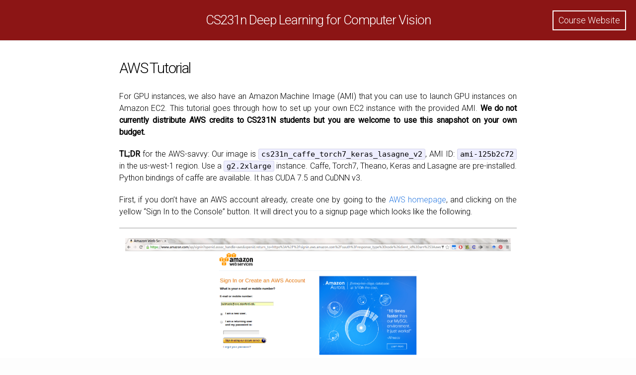

--- FILE ---
content_type: text/html; charset=utf-8
request_url: https://cs231n.github.io/aws-tutorial/
body_size: 4800
content:
<!DOCTYPE html>
<html>

  <head>
  <meta charset="utf-8">
  <meta http-equiv="X-UA-Compatible" content="IE=edge">
  <title>AWS Tutorial</title>
  <meta name="viewport" content="width=device-width">
  <meta name="description" content="Course materials and notes for Stanford class CS231n: Deep Learning for Computer Vision.">
  <link rel="canonical" href="https://cs231n.github.io/aws-tutorial/">

  <!-- Custom CSS -->
  <link rel="stylesheet" href="/css/main.css">

  <!-- Google fonts -->
  <link href='https://fonts.googleapis.com/css?family=Roboto:400,300' rel='stylesheet' type='text/css'>

  <!-- Google tracking -->
  <script>
    (function(i,s,o,g,r,a,m){i['GoogleAnalyticsObject']=r;i[r]=i[r]||function(){
    (i[r].q=i[r].q||[]).push(arguments)},i[r].l=1*new Date();a=s.createElement(o),
    m=s.getElementsByTagName(o)[0];a.async=1;a.src=g;m.parentNode.insertBefore(a,m)
    })(window,document,'script','//www.google-analytics.com/analytics.js','ga');

    ga('create', 'UA-46895817-2', 'auto');
    ga('send', 'pageview');
  </script>
</head>


    <body>

      <script src="https://unpkg.com/vanilla-back-to-top@7.2.1/dist/vanilla-back-to-top.min.js"></script>
      <script>addBackToTop({
        backgroundColor: '#fff',
        innerHTML: 'Back to Top',
        textColor: '#333'
      })</script>
      <style>
        #back-to-top {
          border: 1px solid #ccc;
          border-radius: 0;
          font-family: sans-serif;
          font-size: 14px;
          width: 100px;
          text-align: center;
          line-height: 30px;
          height: 30px;
        }
      </style>

    <header class="site-header">

  <a class="site-title" href="https://cs231n.github.io">CS231n Deep Learning for Computer Vision</a>
  <a class="site-link" href="http://cs231n.stanford.edu/">Course Website</a>

</header>


    <div class="page-content">
      <div class="wrap">
      <div class="post">

  <header class="post-header">
    <h1>AWS Tutorial</h1>
  </header>

  <article class="post-content">
  <p>For GPU instances, we also have an Amazon Machine Image (AMI) that you can use
to launch GPU instances on Amazon EC2. This tutorial goes through how to set up
your own EC2 instance with the provided AMI. <strong>We do not currently 
distribute AWS credits to CS231N students but you are welcome to use this 
snapshot on your own budget.</strong></p>

<p><strong>TL;DR</strong> for the AWS-savvy: Our image is
<code class="language-plaintext highlighter-rouge">cs231n_caffe_torch7_keras_lasagne_v2</code>, AMI ID: <code class="language-plaintext highlighter-rouge">ami-125b2c72</code> in the us-west-1
region. Use a <code class="language-plaintext highlighter-rouge">g2.2xlarge</code> instance.  Caffe, Torch7, Theano, Keras and Lasagne
are pre-installed. Python bindings of caffe are available. It has CUDA 7.5 and
CuDNN v3.</p>

<p>First, if you don’t have an AWS account already, create one by going to the <a href="http://aws.amazon.com/">AWS
homepage</a>, and clicking on the yellow “Sign In to the
Console” button. It will direct you to a signup page which looks like the
following.</p>

<div class="fig figcenter fighighlight">
  <img src="/assets/aws-signup.png" />
</div>

<p>Select the “I am a new user” checkbox, click the “Sign in using our secure
server” button, and follow the subsequent pages to provide the required details.
They will ask for a credit card information, and also a phone verification, so
have your phone and credit card ready.</p>

<p>Once you have signed up, go back to the <a href="http://aws.amazon.com">AWS homepage</a>,
click on “Sign In to the Console”, and this time sign in using your username and
password.</p>

<div class="fig figcenter fighighlight">
  <img src="/assets/aws-signin.png" />
</div>

<p>Once you have signed in, you will be greeted by a page like this:</p>

<div class="fig figcenter fighighlight">
  <img src="/assets/aws-homepage.png" />
</div>

<p>Make sure that the region information on the top right is set to N. California.
If it is not, change it to N. California by selecting from the dropdown menu
there.</p>

<p>(Note that the subsequent steps requires your account to be “Verified” by
 Amazon. This may take up to 2 hrs, and you may not be able to launch instances
 until your account verification is complete.)</p>

<p>Next, click on the EC2 link (first link under the Compute category). You will go
to a dashboard page like this:</p>

<div class="fig figcenter fighighlight">
  <img src="/assets/ec2-dashboard.png" />
</div>

<p>Click the blue “Launch Instance” button, and you will be redirected to a page
like the following:</p>

<div class="fig figcenter fighighlight">
  <img src="/assets/ami-selection.png" />
</div>

<p>Click on the “Community AMIs” link on the left sidebar, and search for “cs231n”
in the search box. You should be able to see the AMI
<code class="language-plaintext highlighter-rouge">cs231n_caffe_torch7_keras_lasagne_v2</code> (AMI ID: <code class="language-plaintext highlighter-rouge">ami-125b2c72</code>). Select that
AMI, and continue to the next step to choose your instance type.</p>

<div class="fig figcenter fighighlight">
  <img src="/assets/community-AMIs.png" />
</div>

<p>Choose the instance type <code class="language-plaintext highlighter-rouge">g2.2xlarge</code>, and click on “Review and Launch”.</p>

<div class="fig figcenter fighighlight">
  <img src="/assets/instance-selection.png" />
</div>

<p>In the next page, click on Launch.</p>

<div class="fig figcenter fighighlight">
  <img src="/assets/launch-screen.png" />
</div>

<p>You will be then prompted to create or use an existing key-pair. If you already
use AWS and have a key-pair, you can use that, or alternately you can create a
new one by choosing “Create a new key pair” from the drop-down menu and giving
it some name of your choice. You should then download the key pair, and keep it
somewhere that you won’t accidentally delete. Remember that there is <strong>NO WAY</strong>
to get to your instance if you lose your key.</p>

<div class="fig figcenter fighighlight">
  <img src="/assets/key-pair.png" />
</div>

<div class="fig figcenter fighighlight">
  <img src="/assets/key-pair-create.png" />
</div>

<p>Once you download your key, you should change the permissions of the key to
user-only RW, In Linux/OSX you can do it by:</p>

<div class="language-plaintext highlighter-rouge"><div class="highlight"><pre class="highlight"><code>$ chmod 600 PEM_FILENAME
</code></pre></div></div>
<p>Here <code class="language-plaintext highlighter-rouge">PEM_FILENAME</code> is the full file name of the .pem file you just downloaded.</p>

<p>After this is done, click on “Launch Instances”, and you should see a screen
showing that your instances are launching:</p>

<div class="fig figcenter fighighlight">
  <img src="/assets/launching-screen.png" />
</div>

<p>Click on “View Instances” to see your instance state. It should change to
“Running” and “2/2 status checks passed” as shown below within some time. You
are now ready to ssh into the instance.</p>

<div class="fig figcenter fighighlight">
  <img src="/assets/instances-page.png" />
</div>

<p>First, note down the Public IP of the instance from the instance listing. Then,
do:</p>

<div class="language-plaintext highlighter-rouge"><div class="highlight"><pre class="highlight"><code>ssh -i PEM_FILENAME ubuntu@PUBLIC_IP
</code></pre></div></div>

<p>Now you should be logged in to the instance. You can check that Caffe is working
by doing:</p>

<div class="language-plaintext highlighter-rouge"><div class="highlight"><pre class="highlight"><code>$ cd caffe
$ ./build/tools/caffe time --gpu 0 --model examples/mnist/lenet.prototxt
</code></pre></div></div>

<p>We have Caffe, Theano, Torch7, Keras and Lasagne pre-installed. Caffe python
bindings are also available by default. We have CUDA 7.5 and CuDNN v3 installed.</p>

<p>If you encounter any error such as</p>

<div class="language-plaintext highlighter-rouge"><div class="highlight"><pre class="highlight"><code>Check failed: error == cudaSuccess (77 vs.  0)  an illegal memory access was encountered
</code></pre></div></div>

<p>you might want to terminate your instance and start over again. I have observed
this rarely, and I am not sure what causes this.</p>

<p>About how to use these instances:</p>

<ul>
  <li>The root directory is only 12GB, and only ~ 3GB of that is free.</li>
  <li>There should be a 60GB <code class="language-plaintext highlighter-rouge">/mnt</code> directory that you can use to put your data,
model checkpoints, models etc.</li>
  <li>Remember that the <code class="language-plaintext highlighter-rouge">/mnt</code> directory won’t be persistent across
reboots/terminations.</li>
  <li>Stop your instances when are done for the day to avoid incurring charges. GPU
instances are costly. Use your funds wisely. Terminate them when you are sure
you are done with your instance (disk storage also costs something, and can be
significant if you have a large disk footprint).</li>
  <li>Look into creating custom alarms to automatically stop your instances when
they are not doing anything.</li>
  <li>If you need access to a large dataset and don’t want to download it every time
you spin up an instance, the best way to go would be to create an AMI for that
and attach that AMI to your machine when configuring your instance (before
launching but after you have selected the AMI).</li>
</ul>

  </article>

</div>

      </div>
    </div>

    <footer class="site-footer">

  <div class="wrap">

    <div class="footer-col-1 column">
      <ul>

        <li>
          <a href="https://github.com/cs231n">
            <span class="icon github">
              <svg version="1.1" class="github-icon-svg" xmlns="http://www.w3.org/2000/svg" xmlns:xlink="http://www.w3.org/1999/xlink" x="0px" y="0px"
                 viewBox="0 0 16 16" enable-background="new 0 0 16 16" xml:space="preserve">
                <path fill-rule="evenodd" clip-rule="evenodd" fill="#C2C2C2" d="M7.999,0.431c-4.285,0-7.76,3.474-7.76,7.761
                c0,3.428,2.223,6.337,5.307,7.363c0.388,0.071,0.53-0.168,0.53-0.374c0-0.184-0.007-0.672-0.01-1.32
                c-2.159,0.469-2.614-1.04-2.614-1.04c-0.353-0.896-0.862-1.135-0.862-1.135c-0.705-0.481,0.053-0.472,0.053-0.472
                c0.779,0.055,1.189,0.8,1.189,0.8c0.692,1.186,1.816,0.843,2.258,0.645c0.071-0.502,0.271-0.843,0.493-1.037
                C4.86,11.425,3.049,10.76,3.049,7.786c0-0.847,0.302-1.54,0.799-2.082C3.768,5.507,3.501,4.718,3.924,3.65
                c0,0,0.652-0.209,2.134,0.796C6.677,4.273,7.34,4.187,8,4.184c0.659,0.003,1.323,0.089,1.943,0.261
                c1.482-1.004,2.132-0.796,2.132-0.796c0.423,1.068,0.157,1.857,0.077,2.054c0.497,0.542,0.798,1.235,0.798,2.082
                c0,2.981-1.814,3.637-3.543,3.829c0.279,0.24,0.527,0.713,0.527,1.437c0,1.037-0.01,1.874-0.01,2.129
                c0,0.208,0.14,0.449,0.534,0.373c3.081-1.028,5.302-3.935,5.302-7.362C15.76,3.906,12.285,0.431,7.999,0.431z"/>
              </svg>
            </span>
            <span class="username">cs231n</span>
          </a>
        </li>
        <li>
          <a href="https://twitter.com/cs231n">
            <span class="icon twitter">
              <svg version="1.1" class="twitter-icon-svg" xmlns="http://www.w3.org/2000/svg" xmlns:xlink="http://www.w3.org/1999/xlink" x="0px" y="0px"
                 viewBox="0 0 16 16" enable-background="new 0 0 16 16" xml:space="preserve">
                <path fill="#C2C2C2" d="M15.969,3.058c-0.586,0.26-1.217,0.436-1.878,0.515c0.675-0.405,1.194-1.045,1.438-1.809
                c-0.632,0.375-1.332,0.647-2.076,0.793c-0.596-0.636-1.446-1.033-2.387-1.033c-1.806,0-3.27,1.464-3.27,3.27
                c0,0.256,0.029,0.506,0.085,0.745C5.163,5.404,2.753,4.102,1.14,2.124C0.859,2.607,0.698,3.168,0.698,3.767
                c0,1.134,0.577,2.135,1.455,2.722C1.616,6.472,1.112,6.325,0.671,6.08c0,0.014,0,0.027,0,0.041c0,1.584,1.127,2.906,2.623,3.206
                C3.02,9.402,2.731,9.442,2.433,9.442c-0.211,0-0.416-0.021-0.615-0.059c0.416,1.299,1.624,2.245,3.055,2.271
                c-1.119,0.877-2.529,1.4-4.061,1.4c-0.264,0-0.524-0.015-0.78-0.046c1.447,0.928,3.166,1.469,5.013,1.469
                c6.015,0,9.304-4.983,9.304-9.304c0-0.142-0.003-0.283-0.009-0.423C14.976,4.29,15.531,3.714,15.969,3.058z"/>
              </svg>
            </span>
            <span class="username">cs231n</span>
          </a>
        </li>
        <!-- <li>
          <a href="mailto:cgokmen@stanford.edu">cgokmen@stanford.edu</a>
        </li> -->
      </ul>
    </div>

    <div class="footer-col-2 column">

    </div>

    <div class="footer-col-3 column">

    </div>

  </div>

</footer>


    <!-- mathjax -->
    <script type="text/javascript" src="//cdnjs.cloudflare.com/ajax/libs/mathjax/2.7.1/MathJax.js?config=TeX-AMS-MML_HTMLorMML"></script>
    <script type="text/x-mathjax-config">
      // Make responsive
      MathJax.Hub.Config({
       "HTML-CSS": { linebreaks: { automatic: true } },
       "SVG": { linebreaks: { automatic: true } },
      });
    </script>

    </body>
</html>


--- FILE ---
content_type: text/css; charset=utf-8
request_url: https://cs231n.github.io/css/main.css
body_size: 2119
content:
/* Base */
/* ----------------------------------------------------------*/

* {
  margin: 0;
  padding: 0;
}

html, body { height: 100%; }

body {
  /* font-family: Helvetica, Arial, sans-serif; */
  font-family: 'Roboto', sans-serif;
  font-size: 16px;
  line-height: 1.5;
  font-weight: 300;
  background-color: #fdfdfd;
}

h1, h2, h3, h4, h5, h6 { font-size: 100%; font-weight: 400; }

a         { color: #2a7ae2; text-decoration: none; }
a:hover   { color: #000; text-decoration: underline; }
a:visited { color: #205caa; }

/* Utility */

.wrap:before,
.wrap:after { content:""; display:table; }
.wrap:after { clear: both; }
.wrap {
  max-width: 800px;
  padding: 0 30px;
  margin: 0 auto;
  zoom: 1;
}


/* Layout Styles */
/* ----------------------------------------------------------*/

/* Custom CSS rules for index page */

.module-header {
  font-size: 24px;
  color: #8C1515;
  margin-top: 20px;
  margin-bottom: 5px;
}

.materials-wrap {
  font-size: 18px;
}
.materials-item a{
  color: #333;
  display: block;
  padding: 3px;
}
.materials-item {
  border-bottom: 1px solid #CCC;
}
.materials-item:nth-child(even) {
  background-color: #f7f6f1;
}

.colab-badge {
  border: 0 !important;
}

/* Custom CSS rules for content */

.embedded-video {
  text-align: center;
  background-color: #f7f6f1;
  padding: 20px 0px 20px 0px;
  border-bottom: 1px solid #999;
  border-top: 1px solid #999;
}

/* Custom CSS for pages */
.figcenter {
  text-align: center;
}
.fig img {
  max-width: 98%;
}
.figleft img {
  max-width: 50%;
  float: left;
  margin-right: 20px;
}
.figleft svg {
  float: left;
  margin-right: 20px;
}
.fighighlight {
  /* background-color: #f7f6f1; */
  padding: 20px 4px 20px 4px;
  border-bottom: 1px solid #999;
  border-top: 1px solid #999;
  /* box-shadow: 0px 2px 5px #CCC, 0px -2px 5px #CCC; */
}
.figcaption {
  font-weight: 400;
  font-size: 14px;
  color: #575651;
  text-align: justify;
}

.post-content p {
  text-align: justify;
}

.kw {
  font-size: 16px;
  color: #08A;
  margin-left: 10px;
}

.notyet {
  background-color: #FEE !important;
}

/* Site header */

.site-header {
  position: relative;
  border-bottom: 1px solid #e8e8e8;
  background-color: #8C1515;
  padding: 15px;
  text-align: center;
}

.site-title,
.site-title:hover,
.site-title:visited {
  display: block;
  padding: 10px;
  font-size: 26px;
  line-height: 1.2em;
  letter-spacing: -1px;
  color: #FFF;
  font-weight: 100;
}

.site-link:link,
.site-link:hover,
.site-link:visited {
  margin-bottom: 10px;
  display: inline-block;
  text-align: center;
  font-size: 18px;
  line-height: 2em;
  height: 2em;
  padding: 0 10px;
  color: #fff;
  border: 2px solid #fff;
  font-weight: 50;
}

/* Site footer */

.site-footer {
  border-top: 1px solid #e8e8e8;
  padding: 30px 0;
}

.site-footer .column { float: left; margin-bottom: 15px; }

.footer-col-1 {
  width: 270px; /*fallback*/
  width: -webkit-calc(35% - 10px);
  width: -moz-calc(35% - 10px);
  width: -o-calc(35% - 10px);
  width: calc(35% - 10px);
  margin-right: 10px
}
.footer-col-2 {
  width: 175px; /*fallback*/
  width: -webkit-calc(23.125% - 10px);
  width: -moz-calc(23.125% - 10px);
  width: -o-calc(23.125% - 10px);
  width: calc(23.125% - 10px);
  margin-right: 10px
}
.footer-col-3 {
  width: 335px; /*fallback*/
  width: -webkit-calc(41.875%);
  width: -moz-calc(41.875%);
  width: -o-calc(41.875%);
  width: calc(41.875%);
}

.site-footer ul { list-style: none; }

.site-footer li,
.site-footer p {
  font-size: 15px;
  letter-spacing: -.3px;
  color: #828282;
}

.github-icon-svg,
.twitter-icon-svg {
  display: inline-block;
  width: 16px;
  height: 16px;
  position: relative;
  top: 3px;
}


/* Page Content styles */
/* ----------------------------------------------------------*/

.page-content {
  padding: 30px 0;
  background-color: #fff;
}


/* Home styles */
/* ----------------------------------------------------------*/

.home h1 { margin-bottom: 25px; }

.posts { list-style-type: none; }

.posts li { margin-bottom: 30px; }

.posts .post-link {
  font-size: 24px;
  letter-spacing: -1px;
  line-height: 1;
}

.posts .post-date {
  display: block;
  font-size: 15px;
  color: #818181;
}


/* Post styles */
/* ----------------------------------------------------------*/

.post-header { margin: 10px 0 30px; }

.post-header h1 {
  font-size: 30px;
  letter-spacing: -1.75px;
  line-height: 1;
  font-weight: 300;
}

.post-header .meta {
  font-size: 15px;
  color: #818181;
  margin-top: 5px;
}

.post-content { margin: 0 0 30px; }

.post-content > * { margin: 20px 0; }


.post-content h1,
.post-content h2,
.post-content h3,
.post-content h4,
.post-content h5,
.post-content h6 {
  line-height: 1;
  font-weight: 300;
  margin: 40px 0 20px;
}

.post-content h2 {
  font-size: 32px;
  letter-spacing: -1.25px;
}

.post-content h3 {
  font-size: 26px;
  letter-spacing: -1px;
}

.post-content h4 {
  font-size: 20px;
  letter-spacing: -1px;
}

.post-content blockquote {
  border-left: 4px solid #e8e8e8;
  padding-left: 20px;
  font-size: 18px;
  opacity: .6;
  letter-spacing: -1px;
  font-style: italic;
  margin: 30px 0;
}

.post-content ul,
.post-content ol { padding-left: 20px; }

.post pre,
.post code {
  border: 1px solid #d5d5e9;
  background-color: #eef;
  padding: 8px 12px;
  -webkit-border-radius: 3px;
  -moz-border-radius: 3px;
  border-radius: 3px;
  font-size: 15px;
  overflow:scroll;
}

.post code { padding: 1px 5px; }

.post ul,
.post ol { margin-left: 1.35em; }

.post pre code {
  border: 0;
  padding-right: 0;
  padding-left: 0;
}

/* terminal */
.post pre.terminal {
  border: 1px solid #000;
  background-color: #333;
  color: #FFF;
  -webkit-border-radius: 3px;
  -moz-border-radius: 3px;
  border-radius: 3px;
}

.post pre.terminal code { background-color: #333; }

/* Syntax highlighting styles */
/* ----------------------------------------------------------*/

.highlight  { background: #ffffff; }
.highlight .c { color: #999988; font-style: italic } /* Comment */
.highlight .err { color: #a61717; background-color: #e3d2d2 } /* Error */
.highlight .k { font-weight: bold } /* Keyword */
.highlight .o { font-weight: bold } /* Operator */
.highlight .cm { color: #999988; font-style: italic } /* Comment.Multiline */
.highlight .cp { color: #999999; font-weight: bold } /* Comment.Preproc */
.highlight .c1 { color: #999988; font-style: italic } /* Comment.Single */
.highlight .cs { color: #999999; font-weight: bold; font-style: italic } /* Comment.Special */
.highlight .gd { color: #000000; background-color: #ffdddd } /* Generic.Deleted */
.highlight .gd .x { color: #000000; background-color: #ffaaaa } /* Generic.Deleted.Specific */
.highlight .ge { font-style: italic } /* Generic.Emph */
.highlight .gr { color: #aa0000 } /* Generic.Error */
.highlight .gh { color: #999999 } /* Generic.Heading */
.highlight .gi { color: #000000; background-color: #ddffdd } /* Generic.Inserted */
.highlight .gi .x { color: #000000; background-color: #aaffaa } /* Generic.Inserted.Specific */
.highlight .go { color: #888888 } /* Generic.Output */
.highlight .gp { color: #555555 } /* Generic.Prompt */
.highlight .gs { font-weight: bold } /* Generic.Strong */
.highlight .gu { color: #aaaaaa } /* Generic.Subheading */
.highlight .gt { color: #aa0000 } /* Generic.Traceback */
.highlight .kc { font-weight: bold } /* Keyword.Constant */
.highlight .kd { font-weight: bold } /* Keyword.Declaration */
.highlight .kp { font-weight: bold } /* Keyword.Pseudo */
.highlight .kr { font-weight: bold } /* Keyword.Reserved */
.highlight .kt { color: #445588; font-weight: bold } /* Keyword.Type */
.highlight .m { color: #009999 } /* Literal.Number */
.highlight .s { color: #d14 } /* Literal.String */
.highlight .na { color: #008080 } /* Name.Attribute */
.highlight .nb { color: #0086B3 } /* Name.Builtin */
.highlight .nc { color: #445588; font-weight: bold } /* Name.Class */
.highlight .no { color: #008080 } /* Name.Constant */
.highlight .ni { color: #800080 } /* Name.Entity */
.highlight .ne { color: #990000; font-weight: bold } /* Name.Exception */
.highlight .nf { color: #990000; font-weight: bold } /* Name.Function */
.highlight .nn { color: #555555 } /* Name.Namespace */
.highlight .nt { color: #000080 } /* Name.Tag */
.highlight .nv { color: #008080 } /* Name.Variable */
.highlight .ow { font-weight: bold } /* Operator.Word */
.highlight .w { color: #bbbbbb } /* Text.Whitespace */
.highlight .mf { color: #009999 } /* Literal.Number.Float */
.highlight .mh { color: #009999 } /* Literal.Number.Hex */
.highlight .mi { color: #009999 } /* Literal.Number.Integer */
.highlight .mo { color: #009999 } /* Literal.Number.Oct */
.highlight .sb { color: #d14 } /* Literal.String.Backtick */
.highlight .sc { color: #d14 } /* Literal.String.Char */
.highlight .sd { color: #d14 } /* Literal.String.Doc */
.highlight .s2 { color: #d14 } /* Literal.String.Double */
.highlight .se { color: #d14 } /* Literal.String.Escape */
.highlight .sh { color: #d14 } /* Literal.String.Heredoc */
.highlight .si { color: #d14 } /* Literal.String.Interpol */
.highlight .sx { color: #d14 } /* Literal.String.Other */
.highlight .sr { color: #009926 } /* Literal.String.Regex */
.highlight .s1 { color: #d14 } /* Literal.String.Single */
.highlight .ss { color: #990073 } /* Literal.String.Symbol */
.highlight .bp { color: #999999 } /* Name.Builtin.Pseudo */
.highlight .vc { color: #008080 } /* Name.Variable.Class */
.highlight .vg { color: #008080 } /* Name.Variable.Global */
.highlight .vi { color: #008080 } /* Name.Variable.Instance */
.highlight .il { color: #009999 } /* Literal.Number.Integer.Long */

/* media queries */
/* ----------------------------------------------------------*/

@media (min-width: 1080px) {
  .site-link:link,
  .site-link:visited {
    position: absolute;
    right: 20px;
    top: 50%;
    transform: translateY(-50%);
  }
}

@media screen and (max-width: 750px) {

  .footer-col-1 { width: 50%; }

  .footer-col-2 {
    width: 45%; /*fallback*/
    width: -webkit-calc(50% - 10px);
    width: -moz-calc(50% - 10px);
    width: -o-calc(50% - 10px);
    width: calc(50% - 10px);
    margin-right: 0;
  }

  .site-footer .column.footer-col-3 {
    width: auto;
    float: none;
    clear: both;
  }

}

@media screen and (max-width: 600px) {

  .wrap { padding: 0 12px; }

  .post-header h1 { font-size: 36px; }
  .post-content h2 { font-size: 28px; }
  .post-content h3 { font-size: 22px; }
  .post-content h4 { font-size: 18px; }
  .post-content blockquote { padding-left: 10px; }
  .post-content ul,
  .post-content ol { padding-left: 10px; }

  .site-footer .column {
    float: none;
    clear: both;
    width: auto;
    margin: 0 0 15px; }

}


--- FILE ---
content_type: text/plain
request_url: https://www.google-analytics.com/j/collect?v=1&_v=j102&a=1963928062&t=pageview&_s=1&dl=https%3A%2F%2Fcs231n.github.io%2Faws-tutorial%2F&ul=en-us%40posix&dt=AWS%20Tutorial&sr=1280x720&vp=1280x720&_u=IEBAAEABAAAAACAAI~&jid=2137613048&gjid=698533703&cid=1952471818.1768356416&tid=UA-46895817-2&_gid=2127273029.1768356416&_r=1&_slc=1&z=715341736
body_size: -451
content:
2,cG-ZVR6976GJ6